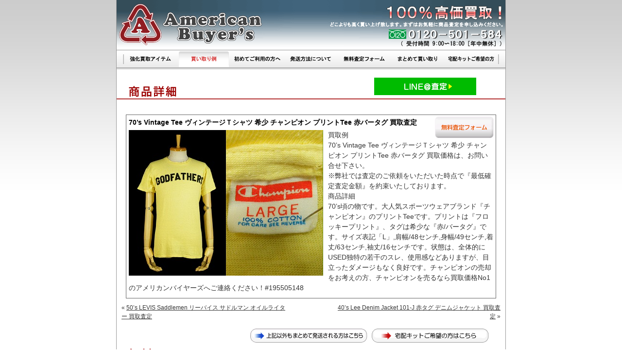

--- FILE ---
content_type: text/html; charset=UTF-8
request_url: https://www.american-buyers.com/archive/vintage-tee/1548.html
body_size: 8266
content:
<!DOCTYPE html PUBLIC "-//W3C//DTD XHTML 1.0 Transitional//EN" "http://www.w3.org/TR/xhtml1/DTD/xhtml1-transitional.dtd">
<html xmlns="http://www.w3.org/1999/xhtml" dir="ltr" lang="ja">
<head profile="http://gmpg.org/xfn/11">
<!-- Google Tag Manager -->
<script>(function(w,d,s,l,i){w[l]=w[l]||[];w[l].push({'gtm.start':
new Date().getTime(),event:'gtm.js'});var f=d.getElementsByTagName(s)[0],
j=d.createElement(s),dl=l!='dataLayer'?'&l='+l:'';j.async=true;j.src=
'https://www.googletagmanager.com/gtm.js?id='+i+dl;f.parentNode.insertBefore(j,f);
})(window,document,'script','dataLayer','GTM-NJX5HV5');</script>
<!-- End Google Tag Manager -->
<meta http-equiv="Content-Type" content="text/html; charset=utf-8" />
<title>70&#8217;s Vintage Tee ヴィンテージＴシャツ 希少 チャンピオン プリントTee 赤バータグ 買取査定 ｜ ヴィンテージ古着買取のアメリカンバイヤーズ</title>
<meta name="keywords" content=" &raquo; 70&#8217;s Vintage Tee ヴィンテージＴシャツ 希少 チャンピオン プリントTee 赤バータグ 買取査定,買取,アメリカンバイヤーズ,USED,American,バイヤー,カジュアル,ジーンズ" />
<meta name="description" content="ヴィンテージ古着買取のアメリカンバイヤーズ、 &raquo; 70&#8217;s Vintage Tee ヴィンテージＴシャツ 希少 チャンピオン プリントTee 赤バータグ 買取査定のご案内です。" />
<base href="https://www.american-buyers.com/">
<meta http-equiv="Content-Style-Type" content="text/css" />
<meta http-equiv="Content-Script-Type" content="text/javascript" />
<meta http-equiv="Imagetoolbar" content="no" />
<!-- SP_ADD -->
<link rel="stylesheet" href="https://www.american-buyers.com/archives/wp-content/themes/buyers/style.css" type="text/css" />
<!-- SP_END -->

<link rel="alternate" type="application/rss+xml" title="ヴィンテージ古着買取のアメリカンバイヤーズ RSS フィード" href="https://www.american-buyers.com/feed" />
<link rel="alternate" type="application/atom+xml" title="ヴィンテージ古着買取のアメリカンバイヤーズ Atom Feed" href="https://www.american-buyers.com/feed/atom" /> 
<link rel="pingback" href="https://www.american-buyers.com/archives/xmlrpc.php" />

<link rel='dns-prefetch' href='//s.w.org' />
<link rel="alternate" type="application/rss+xml" title="ヴィンテージ古着買取のアメリカンバイヤーズ &raquo; 70&#8217;s Vintage Tee ヴィンテージＴシャツ 希少 チャンピオン プリントTee 赤バータグ 買取査定 のコメントのフィード" href="https://www.american-buyers.com/archive/vintage-tee/1548.html/feed" />
		<script type="text/javascript">
			window._wpemojiSettings = {"baseUrl":"https:\/\/s.w.org\/images\/core\/emoji\/11\/72x72\/","ext":".png","svgUrl":"https:\/\/s.w.org\/images\/core\/emoji\/11\/svg\/","svgExt":".svg","source":{"concatemoji":"https:\/\/www.american-buyers.com\/archives\/wp-includes\/js\/wp-emoji-release.min.js?ver=4.9.26"}};
			!function(e,a,t){var n,r,o,i=a.createElement("canvas"),p=i.getContext&&i.getContext("2d");function s(e,t){var a=String.fromCharCode;p.clearRect(0,0,i.width,i.height),p.fillText(a.apply(this,e),0,0);e=i.toDataURL();return p.clearRect(0,0,i.width,i.height),p.fillText(a.apply(this,t),0,0),e===i.toDataURL()}function c(e){var t=a.createElement("script");t.src=e,t.defer=t.type="text/javascript",a.getElementsByTagName("head")[0].appendChild(t)}for(o=Array("flag","emoji"),t.supports={everything:!0,everythingExceptFlag:!0},r=0;r<o.length;r++)t.supports[o[r]]=function(e){if(!p||!p.fillText)return!1;switch(p.textBaseline="top",p.font="600 32px Arial",e){case"flag":return s([55356,56826,55356,56819],[55356,56826,8203,55356,56819])?!1:!s([55356,57332,56128,56423,56128,56418,56128,56421,56128,56430,56128,56423,56128,56447],[55356,57332,8203,56128,56423,8203,56128,56418,8203,56128,56421,8203,56128,56430,8203,56128,56423,8203,56128,56447]);case"emoji":return!s([55358,56760,9792,65039],[55358,56760,8203,9792,65039])}return!1}(o[r]),t.supports.everything=t.supports.everything&&t.supports[o[r]],"flag"!==o[r]&&(t.supports.everythingExceptFlag=t.supports.everythingExceptFlag&&t.supports[o[r]]);t.supports.everythingExceptFlag=t.supports.everythingExceptFlag&&!t.supports.flag,t.DOMReady=!1,t.readyCallback=function(){t.DOMReady=!0},t.supports.everything||(n=function(){t.readyCallback()},a.addEventListener?(a.addEventListener("DOMContentLoaded",n,!1),e.addEventListener("load",n,!1)):(e.attachEvent("onload",n),a.attachEvent("onreadystatechange",function(){"complete"===a.readyState&&t.readyCallback()})),(n=t.source||{}).concatemoji?c(n.concatemoji):n.wpemoji&&n.twemoji&&(c(n.twemoji),c(n.wpemoji)))}(window,document,window._wpemojiSettings);
		</script>
		<style type="text/css">
img.wp-smiley,
img.emoji {
	display: inline !important;
	border: none !important;
	box-shadow: none !important;
	height: 1em !important;
	width: 1em !important;
	margin: 0 .07em !important;
	vertical-align: -0.1em !important;
	background: none !important;
	padding: 0 !important;
}
</style>
<link rel='stylesheet' id='wp-pagenavi-css'  href='https://www.american-buyers.com/archives/wp-content/plugins/wp-pagenavi/pagenavi-css.css?ver=2.70' type='text/css' media='all' />
<link rel='stylesheet' id='contact-form-7-css'  href='https://www.american-buyers.com/archives/wp-content/plugins/contact-form-7/stylesheet.css?ver=2.0.7' type='text/css' media='all' />
<script type='text/javascript' src='https://www.american-buyers.com/archives/wp-includes/js/jquery/jquery.js?ver=1.12.4'></script>
<script type='text/javascript' src='https://www.american-buyers.com/archives/wp-includes/js/jquery/jquery-migrate.min.js?ver=1.4.1'></script>
<link rel='https://api.w.org/' href='https://www.american-buyers.com/wp-json/' />
<link rel="EditURI" type="application/rsd+xml" title="RSD" href="https://www.american-buyers.com/archives/xmlrpc.php?rsd" />
<link rel="wlwmanifest" type="application/wlwmanifest+xml" href="https://www.american-buyers.com/archives/wp-includes/wlwmanifest.xml" /> 
<link rel='prev' title='50&#8217;s LEVIS Saddlemen リーバイス サドルマン オイルライター 買取査定' href='https://www.american-buyers.com/archive/others/1532.html' />
<link rel='next' title='40&#8217;s Lee Denim Jacket 101-J 赤タグ デニムジャケット 買取査定' href='https://www.american-buyers.com/archive/lee-jacket/1551.html' />
<meta name="generator" content="WordPress 4.9.26" />
<link rel="canonical" href="https://www.american-buyers.com/archive/vintage-tee/1548.html" />
<link rel='shortlink' href='https://www.american-buyers.com/?p=1548' />
<link rel="alternate" type="application/json+oembed" href="https://www.american-buyers.com/wp-json/oembed/1.0/embed?url=https%3A%2F%2Fwww.american-buyers.com%2Farchive%2Fvintage-tee%2F1548.html" />
<link rel="alternate" type="text/xml+oembed" href="https://www.american-buyers.com/wp-json/oembed/1.0/embed?url=https%3A%2F%2Fwww.american-buyers.com%2Farchive%2Fvintage-tee%2F1548.html&#038;format=xml" />

<script language="javascript" src="./js/mm.js"></script>
<script language="javascript" src="./js/item.js"></script>
<script type="text/javascript" src="https://www.buyers-express.com/js/util.js"></script>
<script type="text/javascript" src="./js/validator.js"></script>
<!-- SP_ADD -->
<link rel="stylesheet" href="./css/style.css">
<!-- SP_END -->
<link rel="stylesheet" href="./css/js.css" type="text/css">
<!-- SP_ADD -->
<!-- SP_END -->
</head>
<body>
<!-- Google Tag Manager (noscript) -->
<noscript><iframe src="https://www.googletagmanager.com/ns.html?id=GTM-NJX5HV5"
height="0" width="0" style="display:none;visibility:hidden"></iframe></noscript>
<!-- End Google Tag Manager (noscript) -->
<a name="pagetop"></a>
<div align="center">
<table border="0" width="820" cellpadding="0" cellspacing="0">
<tr>
<td class="lframe"><img src="./images/lside.gif" width="10" height="600" alt=""></td>
<td class="cframe">
<table border="0" cellpadding="0" cellspacing="0" class="tframe">
<tr>
<td rowspan="4">
<a href="./"><img src="./images/topframe.gif" width="800" height="100" border="0" alt="アメリカンバイヤーズ"></a></td>
</td>
</tr>
</table>
<!-- SP_ADD -->
<table border="0" cellpadding="0" cellspacing="0" class="mframe">
<tr>
<td><img src="./images/menu/lside.gif" border="0" width="15" height="40"></td>
<td><a href="./"><img src="./images/menu/m01.gif" border="0" width="110" height="40" name="mm1" alt="買取強化アイテム"></a></td>
<td><a href="./archive/" onmouseout="off('mm1')" onmouseover="on('mm1')"><img src="./images/menu/m07a.gif" border="0" width="110" height="40" name="mm7" alt="買い取り例"></a></td>
<td><a href="./contents/howto.php" onmouseout="off('mm2')" onmouseover="on('mm2')"><img src="./images/menu/m02.gif" border="0" width="110" height="40" name="mm2" alt="初めてご利用の方へ"></a></td>
<td><a href="./contents/send.php" onmouseout="off('mm3')" onmouseover="on('mm3')"><img src="./images/menu/m03.gif" border="0" width="110" height="40" name="mm3" alt="発送方法について"></a></td>
<td><a href="./contents/assess.php" onmouseout="off('mm4')" onmouseover="on('mm4')"><img src="./images/menu/m04.gif" border="0" width="110" height="40" name="mm4" alt="無料査定フォーム"></a></td>
<td><a href="./contents/buy.php" onmouseout="off('mm5')" onmouseover="on('mm5')"><img src="./images/menu/m05.gif" border="0" width="110" height="40" name="mm5" alt="まとめて買取り"></a></td>
<td><a href="./contents/contact.php" onmouseout="off('mm6')" onmouseover="on('mm6')"><img src="./images/menu/m06.gif" border="0" width="110" height="40" name="mm6" alt="宅配キット希望の方"></a></td>
<td><img src="./images/menu/rside.gif" border="0" width="15" height="40"></td>
</tr>
</table>
<!-- SP_END --><!-- SP_ADD -->
<div><img src="./images/fla_btm.gif" width="800" height="6"></div>
<!-- SP_END -->
<br />


<div class="msubt"><!-- SP_ADD -->
<!-- SP_END -->
<!-- SP_ADD -->
<img src="https://www.american-buyers.com/images/formtxt.gif" width="800" height="40" alt="商品詳細">
<!-- SP_END -->
<!-- SP_ADD -->
<div id="linebtn"><a href="#lineasse"><img src="https://www.american-buyers.com/images/btn_line.png" alt="LINE査定" /></a></div>
<!-- SP_END -->
</div>

<div id="contents_wrapper">
<div id="contents">
<form  method="post" enctype="multipart/form-data" action="../contents/wpmail.cgi" onsubmit="return Validator.submit(this)">

<div class="entry" id="post1548">
<div id="sidebar_wrapper">

<input type="hidden" name="mode" value="check" />
<input type="hidden" name="type" value="default" />
<!--input type="hidden" name="required" value="email|used|condi" /-->
<input type="hidden" name="item" value="70&#8217;s Vintage Tee ヴィンテージＴシャツ 希少 チャンピオン プリントTee 赤バータグ 買取査定" />
<div class="list-single clearfix">
<div class="list-single2img clearfix">
<!-- SP_ADD -->
<!-- SP_END -->
<a href="#form" onmouseover="chImg('tbtn','https://www.american-buyers.com/images/form/form_satei_b.gif')" onmouseout="chImg('tbtn','https://www.american-buyers.com/images/form/form_satei_a.gif')"><img src="https://www.american-buyers.com/images/form/form_satei_a.gif" width="130" height="50" border="0" alt="無料査定フォーム" name="tbtn" /></a>
<!-- SP_ADD -->
<!-- SP_END -->
</div>
<h1 class="list-header2">70&#8217;s Vintage Tee ヴィンテージＴシャツ 希少 チャンピオン プリントTee 赤バータグ 買取査定</h1>
<div class="list-body2"><p><img src="https://www.american-buyers.com/archive/wp-content/uploads/2010/09/s-600x450-2010071500034.jpg" alt="チャンピオン 売却" title="チャンピオン 売却" width="400" height="300" class="alignnone size-full wp-image-1549" srcset="https://www.american-buyers.com/archives/wp-content/uploads/2010/09/s-600x450-2010071500034.jpg 400w, https://www.american-buyers.com/archives/wp-content/uploads/2010/09/s-600x450-2010071500034-190x142.jpg 190w, https://www.american-buyers.com/archives/wp-content/uploads/2010/09/s-600x450-2010071500034-300x225.jpg 300w" sizes="(max-width: 400px) 100vw, 400px" />買取例<br />
70&#8217;s Vintage Tee ヴィンテージＴシャツ 希少 チャンピオン プリントTee 赤バータグ 買取価格は、お問い合せ下さい。</p>
<p>※弊社では査定のご依頼をいただいた時点で『最低確定査定金額』を約束いたしております。</p>
<p>商品詳細<br />
70&#8217;s頃の物です。大人気スポーツウェアブランド『チャンピオン』のプリントTeeです。プリントは『フロッキープリント』、タグは希少な『赤/バータグ』です。サイズ表記「L」,肩幅/48センチ,身幅/49センチ,着丈/63センチ,袖丈/16センチです。状態は、全体的に USED独特の若干のスレ、使用感などありますが、目立ったダメージもなく良好です。チャンピオンの売却をお考えの方、チャンピオンを売るなら買取価格No1のアメリカンバイヤーズへご連絡ください！#195505148</p>
</div>
</div>
<div class="post_previous">&laquo; <a href="https://www.american-buyers.com/archive/others/1532.html" rel="prev">50&#8217;s LEVIS Saddlemen リーバイス サドルマン オイルライター 買取査定</a></div>
<div class="post_next"><a href="https://www.american-buyers.com/archive/lee-jacket/1551.html" rel="next">40&#8217;s Lee Denim Jacket 101-J 赤タグ デニムジャケット 買取査定</a> &raquo;</div>

</div>
<a id="form" name="form"></a>
<div class="sendml"><a href="https://www.american-buyers.com/assess.html" onmouseover="chImg('abtn','https://www.american-buyers.com/images/form/abtn.gif')" onmouseout="chImg('abtn','https://www.american-buyers.com/images/form/abtn.gif')"><img src="https://www.american-buyers.com/images/form/abtn.gif" width="250" height="40" border="0" alt="上記商品以外にもまとめて発送される方はこちら" name="abtn"></a><a href="https://www.american-buyers.com/contact.cgi" onmouseover="chImg('kbtn','https://www.american-buyers.com/images/form/kbtn_mo.gif')" onmouseout="chImg('kbtn','https://www.american-buyers.com/images/form/kbtn.gif')"><img src="https://www.american-buyers.com/images/form/kbtn.gif" width="250" height="40" border="0" alt="宅配キットご希望の方はこちら" name="kbtn"></a></div>

<DIV>
<!-- SP_ADD -->
<IMG src="https://www.american-buyers.com/images/sateiformtxt.gif" width="800" height="40" alt="無料査定フォーム">
<!-- SP_END -->
</DIV>

<div class="list-single2">
<div class="pftxdv"><img src="https://www.american-buyers.com/images/form/hissu.gif" width="150" height="24" alt="必須項目"></div>
<table border="0" cellspacing="0" cellpadding="0" width="760">
<tr>
<td><img src="https://www.american-buyers.com/images/space.gif" width="180" height="20"></td>
<td><img src="https://www.american-buyers.com/images/space.gif" width="40" height="20"></td>
<td><img src="https://www.american-buyers.com/images/space.gif" width="540" height="20"></td>
</tr>
<tr>
<td class="pfkm1">メールアドレス</td>
<td class="pfkm2c">※</td>
<td class="pfkm3"><input type="text" name="Email" size="60" style="ime-mode: disabled;" onblur="Validator.check(this, 'mail')" /></td>
</tr>
<tr><td colspan="3"><img src="https://www.american-buyers.com/images/form/ctline.gif" class="colline" width="760" height="15" border="0"></td></tr>
<tr>
<td class="pfkm1">品番違いや色違い</td>
<td class="pfkm2"></td>
<td class="pfkm3">上記選択商品の品番違いや色違いの物があれば記入してください<br />※Levi's501XX → Levi's501ZXX・Levi's557XX<br />※ナイキダンク 紺×赤、又は赤×白など<br /><textarea name="color" cols="60" rows="8"></textarea></td>
</tr>
<tr><td colspan="3"><img src="https://www.american-buyers.com/images/form/ctline.gif" class="colline" width="760" height="15" border="0"></td></tr>
<tr>
<td class="pfkm1">定価または御購入価格</td>
<td class="pfkm2"></td>
<td class="pfkm3"><input type="text" name="price" size="60" style="ime-mode: disabled;" /></td>
</tr>
<tr><td colspan="3"><img src="https://www.american-buyers.com/images/form/ctline.gif" class="colline" width="760" height="15" border="0"></td></tr>
<tr>
<td class="pfkm1">サイズ又は実寸</td>
<td class="pfkm2"></td>
<td class="pfkm3"><input type="text" name="size" size="60" /></td>
</tr>
<tr><td colspan="3"><img src="https://www.american-buyers.com/images/form/ctline.gif" class="colline" width="760" height="15" border="0"></td></tr>
<tr>
<td class="pfkm1">使用・御購入後の経過期間</td>
<td class="pfkm2c">※</td>
<td class="pfkm3"><input type="radio" name="used" value="1年未満" onblur="Validator.check(this)"> 1年未満　<input type="radio" name="used" value="1年以上"> 1年以上　<input type="radio" name="used" value="2-3年"> 2～3年　<input type="radio" name="used" value="それ以上"> それ以上　<input type="radio" name="used" value="不明"> 不明</td>
</tr>
<tr><td colspan="3"><img src="https://www.american-buyers.com/images/form/ctline.gif" class="colline" width="760" height="15" border="0"></td></tr>
<tr>
<td class="pfkm1">商品のコンディション</td>
<td class="pfkm2c">※</td>
<td class="pfkm3"><input type="radio" name="condi" value="未使用又は非常に良い" onblur="Validator.check(this)"> 未使用又は非常に良い　<input type="radio" name="condi" value="未使用ではないが状態良し"> 未使用ではないが状態良し<br>
	<input type="radio" name="condi" value="使用感はあるが状態良し"> 使用感はあるが状態良し　<input type="radio" name="condi" value="使用感がかなりある"> 使用感がかなりある<br>
	<input type="radio" name="condi" value="使用感がありダメージあり"> 使用感がありダメージあり</td>
</tr>
<tr><td colspan="3"><img src="https://www.american-buyers.com/images/form/ctline.gif" class="colline" width="760" height="15" border="0"></td></tr>
<tr>

<td class="pfkm1">アイテム写真-1</td><td class="pfkm2"><img src="https://www.american-buyers.com/images/space.gif" width="40" height="24"></td><td class="pfkm3"><input type="file" name="file1"><br /> ※アイテム写真のファイルサイズは合計2mb以内にしてください。<br /><span style="color:#f00;"> ※画像アップロードでの送信エラーが出た場合は<a href="mailto:info@american-buyers.com">こちら</a>から、必要事項をご記入の上、直接画像を送信してください。</span></td>
</tr>
<tr><td colspan="3"><img src="https://www.american-buyers.com/images/form/ctline.gif" class="colline" width="770" height="15" border="0"></td></tr>
<tr>
<td class="pfkm1">アイテム写真-2</td><td class="pfkm2"><img src="https://www.american-buyers.com/images/space.gif" width="40" height="24"></td><td class="pfkm3"><input type="file" name="file2"></td>
</tr>
<tr><td colspan="3"><img src="https://www.american-buyers.com/images/form/ctline.gif" class="colline" width="770" height="15" border="0"></td></tr>
<tr>
<td class="pfkm1">アイテム写真-3</td><td class="pfkm2"><img src="https://www.american-buyers.com/images/space.gif" width="40" height="24"></td><td class="pfkm3"><input type="file" name="file3"></td>
</tr>
<tr><td colspan="3"><img src="https://www.american-buyers.com/images/form/ctline.gif" class="colline" width="770" height="15" border="0"></td></tr>

<tr>
<td class="pfkm1">お客様コメント</td>
<td class="pfkm2"></td>
<td class="pfkm3"><textarea name="comm" cols="60" rows="8"></textarea></td>
</tr>
<tr><td colspan="3"><img src="https://www.american-buyers.com/images/form/ctline.gif" class="colline" width="760" height="15" border="0"></td></tr>
</table>
<center>
<div class="pfkjt">個人情報の取扱いについて</div>
<textarea cols="90" rows="8" readonly="readonly" style="width:720px;height:150px;">アメリカンバイヤーズ（以下「弊社」といいます）は、お客様個人に関する情報（以下「個人情報」といいます。）の取り扱いに際し、管理責任者を定め、その管理責任者が適切な管理を行います。

お客様から、お客様の個人情報を収集させていただく場合は、収集目的、お客様に対する弊社の窓口、弊社がお客様の個人情報を提供する目的の範囲等を通知したうえで、必要な範囲の個人情報を収集させていただきます。

弊社は収集させていただいたお客様の「個人情報」を、あらかじめ通知させていただいた目的以外に使用することはなく、「社内規定」の定めに従って厳重、適切に保管し、第三者にも開示することはありません。
ただし、配送委託や情報処理の為、弊社が個人情報保護体制について一定の水準に達していると認めた業者に、お預かりした情報を預託する場合がございます。
尚、不正な目的での利用がなされたと判断した場合、サービスのご利用をお断りする為に、お取引に関するお客様の個人情報を第三者に提供する場合があります。

弊社の「個人情報」収集の基本的な目的は、お客様への適切な情報およびサービスのご提供にあります。これらの情報のご提供は電子メールを利用してお客様に送信させていただくことがあります。
お客様のご要望によっては、このようなメールによる送信を中止いたしますのでご連絡ください。

お客様が、お客様の個人情報の照会、修正等を希望される場合には、弊社までご連絡いただければ、合理的な範囲ですみやかに対応させていただきます。

弊社は、個人情報の保護に関するガイドライン（平成９年３月４日通商産業省告示第９８号）の定めを遵守し、法律の定めるところに従って、具体的取り組みを適宜見直し、改善していきます。



-アメリカンバイヤーズ
代表　小竹良次

</textarea>
<br />
<br />
<input type="submit" value="「個人情報の取扱い」に同意の上送信する" class="form_kaitorisend" />
　
<input type="reset" value="リセット" />
</center>
</form>
<br />
<br />
</div>
<div id="lineasse" class="linebanner2">
	<img src="https://www.american-buyers.com/images/line_banner_pc.jpg" alt="LINE@カンタン買取" width="770" height="215" />
</div>
</div>
			</td>
			<td class="rframe"><img src="./images/rside.gif" width="10" height="600"></td>
		</tr>
	</table>
<table border="0" cellpadding="0" cellspacing="0" width="820">
<tr>
<td class="lsettp"><img src="./images/lside_b.gif" width="10" height="200"></td>
<td class="cset">
<div class="btmenu"><div class="spft">｜&nbsp;<a href="./" class="mm">買取強化アイテム</a>&nbsp;｜&nbsp;<a href="./archive/" class="mm">買い取り例</a>&nbsp;｜&nbsp;<a href="./contents/howto.php" class="mm">初めてご利用の方へ</a>&nbsp;｜&nbsp;<a href="./contents/send.php" class="mm">発送方法について</a>&nbsp;｜&nbsp;<a href="./contents/assess.php" class="mm">無料査定フォーム</a>&nbsp;｜&nbsp;<a href="./contents/buy.php" class="mm">まとめて買取り</a>&nbsp;｜&nbsp;<a href="./contents/contact.php" class="mm">宅配キット希望の方</a>&nbsp;｜<br />
<div class="spl2p">｜&nbsp;</div><a href="./contents/company.php" class="mm">会社概要</a>&nbsp;｜&nbsp;<a href="./contents/policy.php" class="mm">プライバシーポリシー</a>&nbsp;｜&nbsp;<a href="mailto:info@american-buyers.com?subject=hpからのお問い合わせ" class="mm">お問い合わせ</a>&nbsp;｜&nbsp;<a href="./sitemap" class="mm">サイトマップ</a>&nbsp;｜&nbsp;<a href="https://www.buyers-express.com/btob" target="_blank" class="mm">業者様専用買取窓口　0120-370-109 （在庫一掃でミナオトク）</a>&nbsp;｜<br />　<br /></div>
｜&nbsp;<a href="https://www.facebook.com/Vintage-Levis501BigE-%E3%83%AA%E3%83%BC%E3%83%90%E3%82%A4%E3%82%B9501%E3%83%93%E3%83%83%E3%82%AFE-150370215049836/" target="_blank">Facebook</a>&nbsp;｜&nbsp;<a href="https://www.instagram.com/american_buyers/?hl=ja" target="_blank">Instagram</a>&nbsp;｜<br />　<br />
</div>
<div class="btmcopy"><img src="./images/btm_logo.gif" width="200" height="50" alt="アメリカンバイヤーズ"></div>
<div class="btmcopy">copyright (c) americanbuyer's all rights reserved.</div>
<br />
</td>
<td class="rsettp"><img src="./images/rside_b.gif" width="10" height="200"></td>
</tr>
</table>

</div>
<script type="text/javascript">
var gaJsHost = (("https:" == document.location.protocol) ? "https://ssl." : "http://www.");
document.write(unescape("%3Cscript src='" + gaJsHost + "google-analytics.com/ga.js' type='text/javascript'%3E%3C/script%3E"));
</script>
<script type="text/javascript">
try {
var pageTracker = _gat._getTracker("UA-2187673-3");
pageTracker._trackPageview();
} catch(err) {}</script>
<!-- Google Code for &#12496;&#12452;&#12516;&#12540;&#12474;&#12456;&#12461;&#12473;&#12503;&#12524;&#12473; Conversion Page -->
<script type="text/javascript">
/* <![CDATA[ */
var google_conversion_id = 1071638791;
var google_conversion_language = "ja";
var google_conversion_format = "2";
var google_conversion_color = "ffffff";
var google_conversion_label = "ZfA1CMvgnwIQh9L__gM";
var google_conversion_value = 1.00;
var google_conversion_currency = "JPY";
var google_remarketing_only = false;
/* ]]> */
</script>
<script type="text/javascript" src="//www.googleadservices.com/pagead/conversion.js">
</script>
<noscript>
<div style="display:inline;">
<img height="1" width="1" style="border-style:none;" alt="" src="//www.googleadservices.com/pagead/conversion/1071638791/?value=1.00&amp;currency_code=JPY&amp;label=ZfA1CMvgnwIQh9L__gM&amp;guid=ON&amp;script=0"/>
</div>
</noscript>
</body>
</html>


--- FILE ---
content_type: text/css
request_url: https://www.american-buyers.com/css/style.css
body_size: 1613
content:
/* 20100303 Improvement */
/* wrote by OKADA */

/* base CSS */
body		{
	font-size:9pt;
	color:#333333;
	margin:0px;
	background-color:#FFFFFF;
	background-image:url("../images/wall.gif"); background-repeat:repeat-x;
}
h1 {
	margin:0;
	padding:0;
	font-size:11pt;
	font-weight:bold;
	color:#333333;
}
a:link		{
	font-size:9pt;
	text-decoration:underline; color:#333333 ;
}
a:visited	{
	font-size:9pt;
	text-decoration:underline;
	color:#333333;
}
a:active	{
	font-size:9pt;
	text-decoration:underline;
	color:#336699;
}
a:hover		{
	font-size:9pt;
	text-decoration:underline;
	color:#336699;
}

a.tm:link	{
	font-size:8pt;
	text-decoration:none;
	color:#c0c0d0;
	padding:0px 6px;
}
a.tm:visited	{
	font-size:8pt;
	text-decoration:none;
	color:#c0c0d0;
	padding:0px 6px;
}
a.tm:active	{
	font-size:8pt;
	text-decoration:underline;
	color:#efefef;
	padding:0px 6px;
}
a.tm:hover	{
	font-size:8pt;
	text-decoration:underline;
	color:#efefef;
	padding:0px 6px;
}

TD		{
	font-size:9pt;
	color:#333333;
}
DIV		{
	font-size:9pt;
	color:#333333;
}
.size8		{
	font-size:8pt;
}
.size12		{
	font-size:12pt;
}
.fsnr		{
	font-weight:normal;
}
.fsbo		{
	font-weight:bold;
}
.bgff		{
	background-color:#FFFFFF;
}
.bg66		{
	background-color:#666666;
}

.rset		{
	text-align:right;
}
.rsettp		{
	text-align:right;
	vertical-align:top;
}
.cset		{
	text-align:center;
	vertical-align:top;
}
.csettp		{
	text-align:center;
	vertical-align:top;
}
.lset		{
	text-align:left;
}
.lsettp		{
	text-align:left;
	vertical-align:top;
}

.tframe		{
	width:800px;
	background-color:#FFFFFF;
}

.itmtbl		{
	text-align:center;
	vertical-align:top;
	padding-bottom:16px;
}
.itmfm		{
	width:190px;
	border:solid 1px #666666;
}

.lframe		{
	width:10px; 
	background-image:url("../images/l_swall.gif"); 
	vertical-align:top;
}
.cframe		{
	text-align:center;
	vertical-align:top;
	background-color:#FFFFFF;
}
.rframe		{
	width:10px;
	background-image:url("../images/r_swall.gif");
	vertical-align:top;
}

.mframe		{
	width:800px; 
	background-color:#FFFFFF; 
	text-align:center;
}
.mainframe	{
	text-align:center;
	vertical-align:top;
	width:800px;
	background-color:#FFFFFF;
}
.msubt		{
	position: relative;
	width:800px;
	background-color:#FFFFFF;
	padding:10px 0px 6px 0px;
}
#gpb {
	position: absolute;
	text-align: right;
	top: 10px;
	right: 10px;
}
#gpbbox {
	position: relative;
	width:800px;
	background-color:#FFFFFF;
	padding:0px 0px 6px 0px;
	height:20px;
}
#gpb2 {
	position: absolute;
	text-align: right;
	top: 0;
	right: 10px;
}
.btmenu		{
	width: 790px;
	font-size:8pt;
	color:#cccccc;
	margin:0 5px;
	padding:0px 0px 6px; 
	text-align:left;
	border-bottom:solid 1px #999999;
	line-height:160%;
}
.btmcopy	{
	width: 790px;
 *width: 800px;
 _width: 800px;
	font-size:8pt;
	color:#666666;
	text-align:right;
	padding:0px 6px 4px 0px;
}
.topr1		{
	text-align:right;
}
.topr2		{
	font-size:8pt;
	color:#666666;
	text-align:right;
}
.topr3		{
	color:#333333;
	text-align:right;
}

.flash		{
	width:800px;
	background-color:#FFFFFF;
	padding:0px;
	border-bottom:solid 1px #999999;
}

/* FORM CSS */
.sendml		{
	width:770px;
	text-align:right;
}
.pfitem		{
	width:760px;
	text-align:center;
	border:solid 1px #666666;
}
.pfkm1		{
	font-weight:bold;
	padding:5px 0px 3px 4px;
	vertical-align:top;
	border-left:solid 3px #395673;
	text-align:left; 
}
.pfkm2		{
	padding-top:1px;
	vertical-align:top;
}
.pfkm2c		{
	font-size:11pt;
	color:#990000;
	text-align:center;
	padding-top:4px;
	vertical-align:top;
}
.pfkm3		{
	padding:1px 0px 4px 20px;
	border-left:dotted 1px #999999;
	text-align:left; 
}
.pfkm4		{
	padding:2px 0px 3px 4px;
}

.pfkjt {
	width:760px;
	text-align:left;
	padding:4px 0 4px 7px;
	margin: 0px 0px 10px;
	border-left:solid 3px #efefef;
	border-bottom:solid 1px #efefef;
}
.pfkjc		{
	width:750px;
	text-align:center;
	padding:3px 10px;
}

.pfttdv		{
	width:100%; 
	text-align:left; 
	font-size:11pt; 
	color:#333333; 
	padding:20px 2px 6px 8px;
	border-bottom:dotted 1px #666666;
}
.pfcont		{
	width:100%;
	text-align:left;
	padding-left:20px;
	line-height:140%;
}
.pfnmdv		{
	padding:12px 0px 4px 6px;
}
.pfprdv		{
	padding:4px 0px 4px 6px;
	margin:0;
	font-size:10pt;
	font-weight:bold;
	color:#990000;
}
.pftxdv		{
	width:770px; 
	text-align:left; 
	font-size:10pt; 
	font-weight:bold; 
	color:#990000;
	padding:4px 0px 4px 0px;
}
.pfcmdv		{
	padding:8px 10px 10px 12px;
}
.pfcmdv2	{
	font-size:9pt;
	color:#666666;
	padding:5px 6px 4px 8px;
	line-height:140%;
	background-color:#efefef;
}

.ertt		{
	font-size:10pt;
	font-weight:bold;
	color:#990000;
	padding:6px 0px;
}

/* HOWTO CSS */
.hwtt		{
	width:770px; 
	text-align:left; 
	padding-bottom:15px;
}
.hwdv01		{
	width:400px; 
	text-align:left; 
	padding:6px 2px 4px 4px; 
	line-height:120%;
}
.fs90		{
	font-size:9pt;
	font-weight:bold;
	color:#990000;
	padding:0px 2px;
}

/* SEND CSS */
.sdsub		{
	width:760px;
	text-align:left;
	padding:4px 0 4px 7px;
	margin:0 0 10px 0;
	font-weight:bold;
	border-left:solid 3px #cc0000;
	border-bottom:solid 1px #999999;
}
.sdcom		{
	width:732px;
	text-align:left;
	padding:6px 0 0px 18px; 
	line-height:160%;
}
.sdcombox		{
	width:770px;
	text-align:left;
	padding:6px 15px 0px; 
	line-height:160%;
}
.sdnum		{
	width:760px;
	text-align:left; 
	color:#cc0000; 
	padding:8px 3px 0px 14px; 
	font-weight:bold;
}
.sdfrm1	{
	width:640px;
	border:solid 3px #efefef;
	margin-left:10px;
}
.sdfrm2	{
	width:628px;
	padding:5px;
	border:solid 1px #999999;
	background-color:#ffffff;
}

.sdcont		{
	width:618px;
	text-align:left;
	padding:5px;
	line-height:160%;
	background-color:#efefef;
}



/* �t�H�[���{�^���g��1007�ǉ� */
.form_kaitorisend {
	font-size: 16px;
}
.list-single2img {
	float: right;
}

/* 20150820 ADD */
.abcm {
	margin:0 0 0 15px;
}
#contents_wrapper {
	text-align:left;
}
#sitemap_list {
	margin:0 15px !important;
}
/* 20150826 ADD */
.policy {
	width: 90%;
	margin-right: auto;
	margin-left: auto;
	text-align:left;
}
.policy  p {
	margin: 20px 0px 0px;
}
.policy .name {
	text-align: right;
}
.spl2p {
	display:inline;
}

/* LINE 20180126 ADD */
.linebanner{
	width:770px;
	margin:-20px auto 0;
	padding-top:20px;
}
.linebanner2{
	width:770px;
	margin:40px auto 40px;
}
#linebtn{
	position: absolute;
	top: 0;
	right: 60px;
}

#linebtn2{
	position: absolute;
	top: -12px;
	right: 60px;
}

/* LINE 20180126 END */

--- FILE ---
content_type: application/javascript
request_url: https://www.american-buyers.com/js/mm.js
body_size: 296
content:
window.OnError = null;

var browserName = navigator.appName;
var version = "";
var browserVer = parseInt(navigator.appVersion);

function on(name) {
 if (version == "ok") {
  document[name].src = eval(name + "on.src");
 }
}

function off(name) {
 if (version == "ok")
  document[name].src = eval(name + ".src");
}

if ((browserName == "Netscape" && browserVer >=3) ||
(browserName == "Microsoft Internet Explorer" && browserVer >= 4))
{
	version = "ok";

	mm1 = new Image(110,40);
	mm1.src = "https://www.american-buyers.com/images/menu/m01.gif";
	mm1on = new Image(110,40);
	mm1on.src = "https://www.american-buyers.com/images/menu/m01a.gif";

	mm2 = new Image(110,40);
	mm2.src = "https://www.american-buyers.com/images/menu/m02.gif";
	mm2on = new Image(110,40);
	mm2on.src = "https://www.american-buyers.com/images/menu/m02a.gif";

	mm3 = new Image(110,40);
	mm3.src = "https://www.american-buyers.com/images/menu/m03.gif";
	mm3on = new Image(110,40);
	mm3on.src = "https://www.american-buyers.com/images/menu/m03a.gif";

	mm4 = new Image(110,40);
	mm4.src = "https://www.american-buyers.com/images/menu/m04.gif";
	mm4on = new Image(110,40);
	mm4on.src = "https://www.american-buyers.com/images/menu/m04a.gif";

	mm5 = new Image(110,40);
	mm5.src = "https://www.american-buyers.com/images/menu/m05.gif";
	mm5on = new Image(110,40);
	mm5on.src = "https://www.american-buyers.com/images/menu/m05a.gif";

	mm6 = new Image(110,40);
	mm6.src = "https://www.american-buyers.com/images/menu/m06.gif";
	mm6on = new Image(110,40);
	mm6on.src = "https://www.american-buyers.com/images/menu/m06a.gif";


	mm7 = new Image(110,40);
	mm7.src = "https://www.american-buyers.com/images/menu/m07.gif";
	mm7on = new Image(110,40);
	mm7on.src = "https://www.american-buyers.com/images/menu/m07a.gif";

}